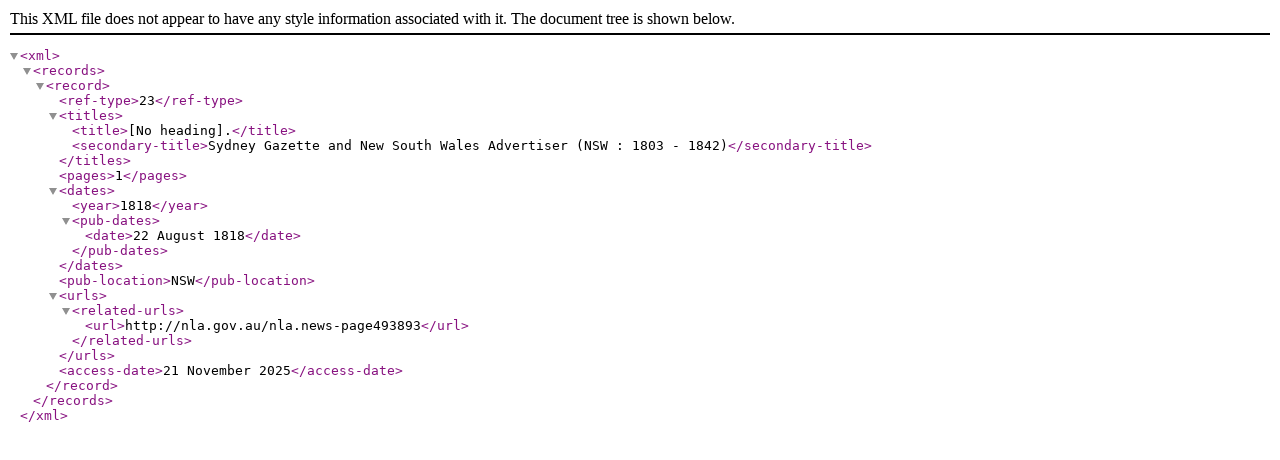

--- FILE ---
content_type: application/xml;charset=UTF-8
request_url: https://trove.nla.gov.au/newspaper/citations/endnote-page-493893.xml
body_size: 256
content:
<?xml version="1.0" encoding="UTF-8"?>
<xml>
  <records>
    <record>
      <ref-type>23</ref-type>
      <titles>
        <title>[No heading].</title>
        <secondary-title>Sydney Gazette and New South Wales Advertiser (NSW : 1803 - 1842)</secondary-title>
      </titles>
      <pages>1</pages>
      <dates>
        <year>1818</year>
        <pub-dates>
          <date>22 August 1818</date>
        </pub-dates>
      </dates>
      <pub-location>NSW</pub-location>
      <urls>
        <related-urls>
          <url>http://nla.gov.au/nla.news-page493893</url>
        </related-urls>
      </urls>
      <access-date>21 November 2025</access-date>
    </record>
  </records>
</xml>
